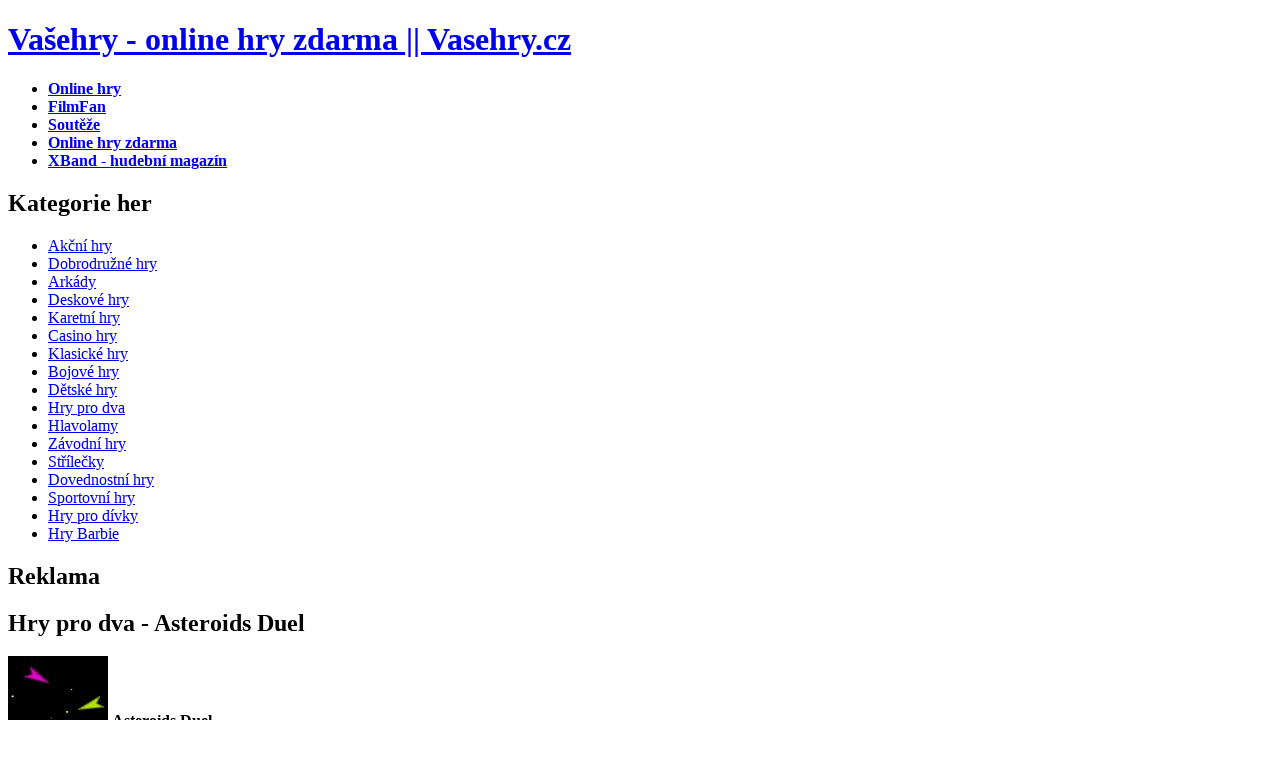

--- FILE ---
content_type: text/html; charset=UTF-8
request_url: http://www.vasehry.cz/superhry/asteroids-duel
body_size: 3476
content:
<!DOCTYPE html PUBLIC "-//W3C//DTD XHTML 1.0 Transitional//EN" "http://www.w3.org/TR/xhtml1/DTD/xhtml1-transitional.dtd">
<html xmlns="http://www.w3.org/1999/xhtml" xml:lang="cs" lang="cs">
<head>
<title>Hry pro dva - Asteroids Duel</title>
<meta name="description" content="Pečlivě vybrané online hry, které můžete hrát ve svém prohlížeči zdarma. Chcete se zabavit? Zabavte se na Vašehry.cz" />
<meta name="keywords" content="hry, online hry, vaše hry, super hry, flash hry, hry zdarma" />
<meta name="robots" content="index, follow" />
<base href="http://www.vasehry.cz/" />
<link rel="shortcut icon" href="http://www.vasehry.cz/images/favicon.ico" />
<meta http-equiv="Content-Type" content="text/html; charset=utf-8" />
<meta http-equiv="Content-Language" content="cs" />
<link href="/templates/vasehryhp/default.css" rel="stylesheet" type="text/css" />
<!-- Begin Cookie Consent plugin by Silktide - http://silktide.com/cookieconsent -->
<script type="text/javascript">
    window.cookieconsent_options = {"message":"Tento web používá soubory cookie. Používáním tohoto webu s tím souhlasíte.","dismiss":"OK","learnMore":"Více informací","link":"http://iluze.com/cookies.html","theme":"light-top"};
</script>

<script type="text/javascript" src="http://iluze.com/cookieconsent.latest.min.js"></script>
<!-- End Cookie Consent plugin -->

<script async src="//pagead2.googlesyndication.com/pagead/js/adsbygoogle.js"></script>
<script>
     (adsbygoogle = window.adsbygoogle || []).push({
          google_ad_client: "ca-pub-8163264102747806",
          enable_page_level_ads: true
     });
</script>
</head>

<body>

<!-- superhry, webgames, hry, hry online, webhry, vasehry -->

<div id="header">

	<!--<div id="search">		<div class="moduletable">
			<script type="text/javascript">Favs();</script>		</div>
		</div>-->

	<div id="logo">
		
		<h1><a href="http://www.vasehry.cz" title="Vašehry - online hry zdarma">Vašehry - online hry zdarma || Vasehry.cz</a></h1>		
		
	</div>	

</div>


<div id="menucontainer">
	<div id="menu">		<div class="moduletable">
			<ul id="mainlevel"><li><a href="/" class="mainlevel" ><strong>Online hry</strong></a></li><li><a href="http://filmfan.cz/" class="mainlevel" ><strong>FilmFan</strong></a></li><li><a href="https://www.soutez.org" target="_blank" class="mainlevel" ><span><strong>Soutěže</strong></span></a></li><li><a href="http://www.cwapa.net" class="mainlevel" ><strong>Online hry zdarma</strong></a></li><li><a href="http://xband.cz/" class="mainlevel" ><strong>XBand - hudební magazín</strong></a></li></ul>		</div>
		</div>
</div>

<div id="page">

	<div id="content">
		<div id="headbanner">			<div class="moduletable">
			<!--/* OpenX Javascript Tag v2.6.1 */-->

<!--/*
  * The backup image section of this tag has been generated for use on a
  * non-SSL page. If this tag is to be placed on an SSL page, change the
  *   'http://ad.iluze.com/www/delivery/...'
  * to
  *   'https://ad.iluze.com/www/delivery/...'
  *
  * This noscript section of this tag only shows image banners. There
  * is no width or height in these banners, so if you want these tags to
  * allocate space for the ad before it shows, you will need to add this
  * information to the <img> tag.
  *
  * If you do not want to deal with the intricities of the noscript
  * section, delete the tag (from <noscript>... to </noscript>). On
  * average, the noscript tag is called from less than 1% of internet
  * users.
  */-->

<script type='text/javascript'><!--//<![CDATA[
   var m3_u = (location.protocol=='https:'?'https://ad.iluze.com/www/delivery/ajs.php':'http://ad.iluze.com/www/delivery/ajs.php');
   var m3_r = Math.floor(Math.random()*99999999999);
   if (!document.MAX_used) document.MAX_used = ',';
   document.write ("<scr"+"ipt type='text/javascript' src='"+m3_u);
   document.write ("?zoneid=80");
   document.write ('&amp;cb=' + m3_r);
   if (document.MAX_used != ',') document.write ("&amp;exclude=" + document.MAX_used);
   document.write (document.charset ? '&amp;charset='+document.charset : (document.characterSet ? '&amp;charset='+document.characterSet : ''));
   document.write ("&amp;loc=" + escape(window.location));
   if (document.referrer) document.write ("&amp;referer=" + escape(document.referrer));
   if (document.context) document.write ("&context=" + escape(document.context));
   if (document.mmm_fo) document.write ("&amp;mmm_fo=1");
   document.write ("'><\/scr"+"ipt>");
//]]>--></script><noscript><a href='http://ad.iluze.com/www/delivery/ck.php?n=a9433004&amp;cb=INSERT_RANDOM_NUMBER_HERE' target='_blank'><img src='http://ad.iluze.com/www/delivery/avw.php?zoneid=80&amp;cb=INSERT_RANDOM_NUMBER_HERE&amp;n=a9433004' border='0' alt='' /></a></noscript>
		</div>
		</div>
		<div id="leftcol">		<div class="moduletable">
			<div class="box-blue">
	<h2 class="section"><strong>Kategorie her</strong></h2>
	<div class="content">
		<ul><li><a href="akcni-hry">Akční hry</a></li><li><a href="dobrodruzne-hry">Dobrodružné hry</a></li><li><a href="arkady">Arkády</a></li><li><a href="deskove-hry">Deskové hry</a></li><li><a href="karetni-hry">Karetní hry</a></li><li><a href="casino-hry">Casino hry</a></li><li><a href="klasicke-hry">Klasické hry</a></li><li><a href="bojove-hry">Bojové hry</a></li><li><a href="detske-hry">Dětské hry</a></li><li><a href="hry-pro-dva">Hry pro dva</a></li><li><a href="hlavolamy">Hlavolamy</a></li><li><a href="zavodni-hry">Závodní hry</a></li><li><a href="strilecky">Střílečky</a></li><li><a href="dovednostni-hry">Dovednostní hry</a></li><li><a href="sportovni-hry">Sportovní hry</a></li><li><a href="hry-pro-divky">Hry pro dívky</a></li><li><a href="hry-barbie">Hry Barbie</a></li></ul>					
	</div>
</div>		</div>
				<div class="moduletable">
			<!--/* OpenX Javascript Tag v2.6.1 */-->

<!--/*
  * The backup image section of this tag has been generated for use on a
  * non-SSL page. If this tag is to be placed on an SSL page, change the
  *   'http://ad.iluze.com/www/delivery/...'
  * to
  *   'https://ad.iluze.com/www/delivery/...'
  *
  * This noscript section of this tag only shows image banners. There
  * is no width or height in these banners, so if you want these tags to
  * allocate space for the ad before it shows, you will need to add this
  * information to the <img> tag.
  *
  * If you do not want to deal with the intricities of the noscript
  * section, delete the tag (from <noscript>... to </noscript>). On
  * average, the noscript tag is called from less than 1% of internet
  * users.
  */-->

<script type='text/javascript'><!--//<![CDATA[
   var m3_u = (location.protocol=='https:'?'https://ad.iluze.com/www/delivery/ajs.php':'http://ad.iluze.com/www/delivery/ajs.php');
   var m3_r = Math.floor(Math.random()*99999999999);
   if (!document.MAX_used) document.MAX_used = ',';
   document.write ("<scr"+"ipt type='text/javascript' src='"+m3_u);
   document.write ("?zoneid=74");
   document.write ('&amp;cb=' + m3_r);
   if (document.MAX_used != ',') document.write ("&amp;exclude=" + document.MAX_used);
   document.write (document.charset ? '&amp;charset='+document.charset : (document.characterSet ? '&amp;charset='+document.characterSet : ''));
   document.write ("&amp;loc=" + escape(window.location));
   if (document.referrer) document.write ("&amp;referer=" + escape(document.referrer));
   if (document.context) document.write ("&context=" + escape(document.context));
   if (document.mmm_fo) document.write ("&amp;mmm_fo=1");
   document.write ("'><\/scr"+"ipt>");
//]]>--></script><noscript><a href='http://ad.iluze.com/www/delivery/ck.php?n=ad0b3052&amp;cb=INSERT_RANDOM_NUMBER_HERE' target='_blank'><img src='http://ad.iluze.com/www/delivery/avw.php?zoneid=74&amp;cb=INSERT_RANDOM_NUMBER_HERE&amp;n=ad0b3052' border='0' alt='' /></a></noscript>
		</div>
		</div>
		
		<div id="rightcol">
			<div class="box-blue">
			<h2 class="section"><strong>Reklama</strong></h2>
					<div class="moduletable">
			<!--/* OpenX Javascript Tag v2.6.1 */-->

<!--/*
  * The backup image section of this tag has been generated for use on a
  * non-SSL page. If this tag is to be placed on an SSL page, change the
  *   'http://ad.iluze.com/www/delivery/...'
  * to
  *   'https://ad.iluze.com/www/delivery/...'
  *
  * This noscript section of this tag only shows image banners. There
  * is no width or height in these banners, so if you want these tags to
  * allocate space for the ad before it shows, you will need to add this
  * information to the <img> tag.
  *
  * If you do not want to deal with the intricities of the noscript
  * section, delete the tag (from <noscript>... to </noscript>). On
  * average, the noscript tag is called from less than 1% of internet
  * users.
  */-->

<script type='text/javascript'><!--//<![CDATA[
   var m3_u = (location.protocol=='https:'?'https://ad.iluze.com/www/delivery/ajs.php':'http://ad.iluze.com/www/delivery/ajs.php');
   var m3_r = Math.floor(Math.random()*99999999999);
   if (!document.MAX_used) document.MAX_used = ',';
   document.write ("<scr"+"ipt type='text/javascript' src='"+m3_u);
   document.write ("?zoneid=76");
   document.write ('&amp;cb=' + m3_r);
   if (document.MAX_used != ',') document.write ("&amp;exclude=" + document.MAX_used);
   document.write (document.charset ? '&amp;charset='+document.charset : (document.characterSet ? '&amp;charset='+document.characterSet : ''));
   document.write ("&amp;loc=" + escape(window.location));
   if (document.referrer) document.write ("&amp;referer=" + escape(document.referrer));
   if (document.context) document.write ("&context=" + escape(document.context));
   if (document.mmm_fo) document.write ("&amp;mmm_fo=1");
   document.write ("'><\/scr"+"ipt>");
//]]>--></script><noscript><a href='http://ad.iluze.com/www/delivery/ck.php?n=a0c715d7&amp;cb=INSERT_RANDOM_NUMBER_HERE' target='_blank'><img src='http://ad.iluze.com/www/delivery/avw.php?zoneid=76&amp;cb=INSERT_RANDOM_NUMBER_HERE&amp;n=a0c715d7' border='0' alt='' /></a></noscript>
		</div>
					</div>
		</div>
		
		<div id="midcol"> <div class="box-orangenobg">
<h2 class="section"><strong>Hry pro dva - Asteroids Duel</strong></h2>
<div class="content" style="background: transparent;">
<img src="/smallimages/58104aa41b0a0b053d374761b4544641.jpg" alt="Hra Asteroids Duel" width="100" height="70" class="left" />
<strong>Asteroids Duel</strong>
<p class="st"></p><p><!--/* OpenX Javascript Tag v2.6.1 */-->

<!--/*
  * The backup image section of this tag has been generated for use on a
  * non-SSL page. If this tag is to be placed on an SSL page, change the
  *   'http://ad.iluze.com/www/delivery/...'
  * to
  *   'https://ad.iluze.com/www/delivery/...'
  *
  * This noscript section of this tag only shows image banners. There
  * is no width or height in these banners, so if you want these tags to
  * allocate space for the ad before it shows, you will need to add this
  * information to the <img> tag.
  *
  * If you do not want to deal with the intricities of the noscript
  * section, delete the tag (from <noscript>... to </noscript>). On
  * average, the noscript tag is called from less than 1% of internet
  * users.
  */-->

<script type='text/javascript'><!--//<![CDATA[
   var m3_u = (location.protocol=='https:'?'https://ad.iluze.com/www/delivery/ajs.php':'http://ad.iluze.com/www/delivery/ajs.php');
   var m3_r = Math.floor(Math.random()*99999999999);
   if (!document.MAX_used) document.MAX_used = ',';
   document.write ("<scr"+"ipt type='text/javascript' src='"+m3_u);
   document.write ("?zoneid=77");
   document.write ('&amp;cb=' + m3_r);
   if (document.MAX_used != ',') document.write ("&amp;exclude=" + document.MAX_used);
   document.write (document.charset ? '&amp;charset='+document.charset : (document.characterSet ? '&amp;charset='+document.characterSet : ''));
   document.write ("&amp;loc=" + escape(window.location));
   if (document.referrer) document.write ("&amp;referer=" + escape(document.referrer));
   if (document.context) document.write ("&context=" + escape(document.context));
   if (document.mmm_fo) document.write ("&amp;mmm_fo=1");
   document.write ("'><\/scr"+"ipt>");
//]]>--></script><noscript><a href='http://ad.iluze.com/www/delivery/ck.php?n=a4313f77&amp;cb=INSERT_RANDOM_NUMBER_HERE' target='_blank'><img src='http://ad.iluze.com/www/delivery/avw.php?zoneid=77&amp;cb=INSERT_RANDOM_NUMBER_HERE&amp;n=a4313f77' border='0' alt='' /></a></noscript>
</p><p class="st"><a href="online-hry/asteroids-duel" class="gl" title="Kliknutím spustíte hru">Spustit hru</a></p></div></div>		<div class="moduletable">
			<a href="mahjong" title="Mahjong">Mahjong</a> <a href="naruto" title="Naruto">Naruto</a> <a href="pokemon" title="Pokémon">Pokémon</a> 		</div>
		</div>		
		
	</div>	

	<div style="clear: both;"></div>

</div>

<div id="footer">		<div class="module">
			<div>
				<div>
					<div>
						<p id="legal">Copyright &copy; 2009 Vasehry.cz | <a href="http://iluze.com/privacy-policy.html">Zásady ochrany osobních údajů</a></p>

<p id="links"><a href="http://www.xenon.cz/xenony" title="Xenony a bixenony" target="_blank">Xenony</a> | <a href="http://www.autoradia-s-dvd.cz" title="Autoradia s DVD">Autoradia s DVD</a> | <a href="http://ilike.cz/onlinehry/" title="Hry online">Hry online</a> | <a href="http://www.afrodita.name" target="_blank" title="Hry online">hry online</a> | 
<a href="http://www.hry24.com" target="_blank" title="Online hry">Online hry</a> | 
<a href="http://www.cwapa.net" target="_blank" title="Online hry zdarma">Online hry zdarma</a> | 
<a href="http://www.hry-zdarma.org" target="_blank" title="Hry zdarma">Hry zdarma</a> | 
<a href="http://powerhry.cz" target="_blank" title="online hry zdarma">Online hry zdarma</a>
</p>

<script type="text/javascript">
<!--
document.write ('<img src="http://toplist.cz/count.asp?id=392842&http='+escape(document.referrer)+'&wi='+escape(window.screen.width)+'&he='+escape(window.screen.height)+'&cd='+escape(window.screen.colorDepth)+'&t='+escape(document.title)+'" width="0" height="0" border=0 alt="TOPlist" />'); 
//-->
</script>
<noscript><img src="http://toplist.cz/count.asp?id=392842" border="0" alt="TOPlist" width="0" height="0" /></noscript>


<script type="text/javascript">
var gaJsHost = (("https:" == document.location.protocol) ? "https://ssl." : "http://www.");
document.write(unescape("%3Cscript src='" + gaJsHost + "google-analytics.com/ga.js' type='text/javascript'%3E%3C/script%3E"));
</script>
<script type="text/javascript">
try {
var pageTracker = _gat._getTracker("UA-565005-41");
pageTracker._trackPageview();
} catch(err) {}</script>



<!--/* Reklama Intersticial Revive Adserver Javascript Tag v3.0.2 */-->

<script type='text/javascript'><!--//<![CDATA[
   var m3_u = (location.protocol=='https:'?'https://ad.iluze.com/www/delivery/ajs.php':'http://ad.iluze.com/www/delivery/ajs.php');
   var m3_r = Math.floor(Math.random()*99999999999);
   if (!document.MAX_used) document.MAX_used = ',';
   document.write ("<scr"+"ipt type='text/javascript' src='"+m3_u);
   document.write ("?zoneid=190");
   document.write ('&amp;cb=' + m3_r);
   if (document.MAX_used != ',') document.write ("&amp;exclude=" + document.MAX_used);
   document.write (document.charset ? '&amp;charset='+document.charset : (document.characterSet ? '&amp;charset='+document.characterSet : ''));
   document.write ("&amp;loc=" + escape(window.location));
   if (document.referrer) document.write ("&amp;referer=" + escape(document.referrer));
   if (document.context) document.write ("&context=" + escape(document.context));
   if (document.mmm_fo) document.write ("&amp;mmm_fo=1");
   document.write ("'><\/scr"+"ipt>");
//]]>--></script><noscript><a href='http://ad.iluze.com/www/delivery/ck.php?n=af63b926&amp;cb=INSERT_RANDOM_NUMBER_HERE' target='_blank'><img src='http://ad.iluze.com/www/delivery/avw.php?zoneid=190&amp;cb=INSERT_RANDOM_NUMBER_HERE&amp;n=af63b926' border='0' alt='' /></a></noscript>

					</div>
				</div>
			</div>
		</div>
		</div>

</body>
</html>
<!-- 1769788752 -->

--- FILE ---
content_type: text/html; charset=utf-8
request_url: https://www.google.com/recaptcha/api2/aframe
body_size: 270
content:
<!DOCTYPE HTML><html><head><meta http-equiv="content-type" content="text/html; charset=UTF-8"></head><body><script nonce="3TFRkwvJ0_yQrcBSFW4ZVQ">/** Anti-fraud and anti-abuse applications only. See google.com/recaptcha */ try{var clients={'sodar':'https://pagead2.googlesyndication.com/pagead/sodar?'};window.addEventListener("message",function(a){try{if(a.source===window.parent){var b=JSON.parse(a.data);var c=clients[b['id']];if(c){var d=document.createElement('img');d.src=c+b['params']+'&rc='+(localStorage.getItem("rc::a")?sessionStorage.getItem("rc::b"):"");window.document.body.appendChild(d);sessionStorage.setItem("rc::e",parseInt(sessionStorage.getItem("rc::e")||0)+1);localStorage.setItem("rc::h",'1769788764251');}}}catch(b){}});window.parent.postMessage("_grecaptcha_ready", "*");}catch(b){}</script></body></html>